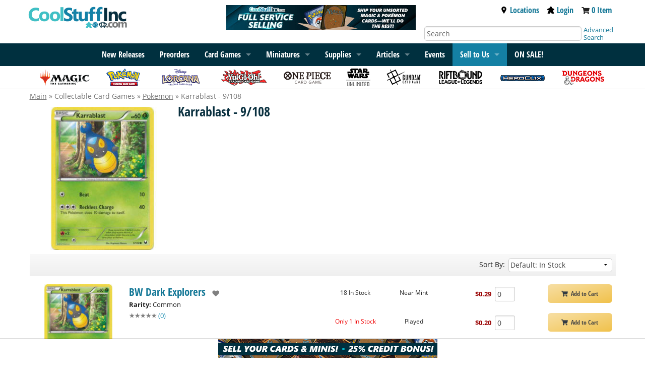

--- FILE ---
content_type: text/html; charset=UTF-8
request_url: https://www.coolstuffinc.com/p/Pokemon/Karrablast+-+9%2F108
body_size: 10755
content:
<!DOCTYPE HTML PUBLIC "-//W3C//DTD HTML 4.01 Transitional//EN"
	"http://www.w3.org/TR/html4/loose.dtd">
<html lang="en">
<head>
<meta name="og:type" Content="website">
<meta property="og:title" content="Karrablast - 9/108">
<meta property="og:description" content="Pokemon Black and White Dark Explorers single card.">
<meta property="og:url" content="https://www.coolstuffinc.com/p/Pokemon/Karrablast+-+9%2F108">
<meta property="og:image" content="https://res.cloudinary.com/csicdn/image/upload/c_pad,fl_lossy,h_300,q_auto,w_300/v1/Images/Products/Pokemon%20Art/BW%20Dark%20Explorers/full/darkexplorers009.jpg">
<meta name="twitter:card" content="summary">
<meta name="twitter:site" content="@CoolStuffInc">
<meta name="twitter:title" content="Karrablast - 9/108">
<meta name="twitter:description" content="Pokemon Black and White Dark Explorers single card.">
<meta name="twitter:image" content="https://res.cloudinary.com/csicdn/image/upload/c_pad,fl_lossy,h_300,q_auto,w_300/v1/Images/Products/Pokemon%20Art/BW%20Dark%20Explorers/full/darkexplorers009.jpg">
<meta name="twitter:url" content="https://www.coolstuffinc.com/p/Pokemon/Karrablast+-+9%2F108">
<title>Karrablast - 9/108</title>
<meta http-equiv="Content-Type" content="text/html; charset=ISO-8859-1">
<meta name="viewport" content="width=device-width, initial-scale=1">
<meta name="robots" content="index, follow">
<script>var readyFunctions = [];</script><!-- Facebook Pixel Code -->
<script>
!function(f,b,e,v,n,t,s)
{if(f.fbq)return;n=f.fbq=function(){n.callMethod?
n.callMethod.apply(n,arguments):n.queue.push(arguments)};
if(!f._fbq)f._fbq=n;n.push=n;n.loaded=!0;n.version="2.0";
n.queue=[];t=b.createElement(e);t.async=!0;
t.src=v;s=b.getElementsByTagName(e)[0];
s.parentNode.insertBefore(t,s)}(window,document,"script",
"https://connect.facebook.net/en_US/fbevents.js");
fbq("init", "1889066051350428"); 
fbq("track", "PageView");
</script>
<noscript>
<img height="1" width="1" 
src="https://www.facebook.com/tr?id=1889066051350428&ev=PageView
&noscript=1" alt="facebook"/>
</noscript>
<!-- End Facebook Pixel Code -->
<script type="text/javascript" src="/Java/java_foundation/java_foundation20231026115958.js"></script><!-- Global site tag (gtag.js) - Google Analytics -->
<script async src="https://www.googletagmanager.com/gtag/js?id=UA-582294-1"></script>
<script>
	window.dataLayer = window.dataLayer || [];
	function gtag(){dataLayer.push(arguments);}
	gtag('js', new Date());
	
	gtag('config', 'UA-582294-1');
</script>
<!-- Global site tag (gtag.js) - Google Ads: 1072364998 -->
<script async src="https://www.googletagmanager.com/gtag/js?id=AW-1072364998"></script>
<script>
	window.dataLayer = window.dataLayer || [];
	function gtag(){dataLayer.push(arguments);}
	gtag('js', new Date());
	gtag('config', 'AW-1072364998');
</script>

<script> 
		var resizeTimer;
		$(window).on('resize', function(e) {
			clearTimeout(resizeTimer);
			resizeTimer = setTimeout(function() {
				resetSliders();
			}, 250);
		});

		function resetSliders() {
			$.each($('.styleHorizontal'), function(i,v) {
				$(v).find('.frame').scrollLeft(0);
				$(v).find('.pages').attr('data-on', '0');
				$(v).fixSlider();
			});
		}
		
		$.fn.fixSlider = function() {
			var el = $(this);

			el.find('.autoHide').remove();
			el.css('max-width', 900)
			el.find('.frame, .mainLabel').css('width','');
			
			var mw = el.find('.frame').width();
			var itemWidth = el.find('.frame>ul>li>ul>li:eq(0)').outerWidth(true)
			var totalElements = el.find('.frame>ul>li>ul>li').length;
			var itemsPerPage = ( (mw / itemWidth) % 1 <= .98 ? Math.floor(mw / itemWidth) : Math.ceil(mw / itemWidth));
			var realItemsPerPage = Math.ceil(mw / itemWidth)			
				

			var force = el.find('.pages').attr('data-force');
			if ( force != undefined ) {
				itemsPerPage = force;
				realItemsPerPage = force + 1;
			}
			if ( force != undefined ) {
				itemsPerPage = force;
				realItemsPerPage = force + 1;
			}

			if ( itemsPerPage > 6 ) {
				itemsPerPage = 6;
			}
			
			el.css('max-width', itemsPerPage * itemWidth + 80)

			var w = (totalElements / itemsPerPage) % 1 >= .02 ? Math.ceil(totalElements / itemsPerPage) : Math.floor(totalElements / itemsPerPage);
			var extraCount = realItemsPerPage;
			
			console.log(mw + '|' + itemWidth)

			var appendHtml = '<li class="autoHide"><ul>';
			for (var i = 0; i < extraCount ; i++) {
				appendHtml += '<li>X</li>';
			}
			appendHtml += '</ul></li>';
			el.find('.frame>ul').append(appendHtml);


			var html = 'Pages: ' + w + '- Append: ' + extraCount + '- Total Count: ' + totalElements + '- ItemsPP :' + itemsPerPage + '- Real ItemsPP:' + realItemsPerPage
			html += '<br />' + (mw / itemWidth);

			//el.find('.pages').html(html);
			var on = el.find('.pages').attr('data-on');
			on = ( on == undefined ? 0 : on );


			el.find('.pages').attr('data-on', on);
			el.find('.pages').attr('data-max', w);
			el.find('.pages').attr('data-ripp', realItemsPerPage);
			el.find('.pages').attr('data-ipp', itemsPerPage);
			
			var itemHeight = el.find('.frame>ul>li>ul:eq(0)').outerHeight(true)
			//console.log(itemHeight + '|' + itemHeight2);
			//var divHeight = el.find('.frame>ul>li>ul>div:eq(0)').outerHeight(true)

			el.find('.frameWrapper').css('height',itemHeight);

			if ( w <= 1 ) {
				el.find('.pages').css('display','none')
			} else {
				el.find('.pages').css('display','')
			}
			
			el.loadElements();
		}
		

		$.fn.loadElements = function() {
			var el = $(this)

			var on = parseInt(el.find('.pages').attr('data-on'));
			var ipp = parseInt(el.find('.pages').attr('data-ipp'));
			var ripp = parseInt(el.find('.pages').attr('data-ripp'));
			var max = parseInt(el.find('.pages').attr('data-max'));

			var itemWidth = el.find('.frame>ul>li>ul>li:eq(0)').outerWidth(true)

			var start = on * ipp;
			var end = start + ipp

			el.find('.frame, .mainLabel').css('width',(itemWidth * ipp)+'px');
			
			$.each(el.find('.frame>ul>li>ul>li'), function(i, v) {
				if ( i >= start && i < end ) {
					$(v).removeClass('fakeHide');
				} else {
					$(v).addClass('fakeHide');
				}
			});

			if ( max - 1 <= 0 ) {
				el.find('.rightButton, .leftButton').hide()
			}

			el.find('.pages').html('Page ' + (on+1) + ' of ' + max);

			var sl = parseInt(el.find('.frame').scrollLeft());
			var location = 0;
			var found = false;
			

			$.each(el.find('.frame>ul>li>ul'), function(i, v) {
				//if ( found != false ) return false;

				location += $(v).width();

				if ( location > (sl + 20) && found == false ) {
					found = $(v).attr('data-label');
					$(v).find('span').animate({'left': sl - (location - $(v).width()) }, 200);
				} else {
					$(v).find('span').animate({'left': 0 }, 200);
				}
			});

			
		}

		$(document).on({
			click: function() {
				var el = $(this).closest('.styleHorizontal');
				if ( el.find('.frame').is(':animated') ) return false;

				var on = parseInt(el.find('.pages').attr('data-on'));
				var max = parseInt(el.find('.pages').attr('data-max'));
				var ipp = parseInt(el.find('.pages').attr('data-ipp'));

				var itemWidth = parseInt(el.find('.frame>ul>li>ul>li:eq(0)').outerWidth(true))
				var move = itemWidth * ipp;
				
				on++;
				if ( on >= max ) {
					on = 0;
				}
				
				el.find('.pages').attr('data-on', on);
				el.find('.frame>ul>li>ul>li').removeClass('fakeHide');
				
				el.find('.frame').animate({'scrollLeft': on * move}, 500, function() {
					el.loadElements();
				});
			}
		}, '.styleHorizontal .rightButton');

		$(document).on({
			click: function() {
				var el = $(this).closest('.styleHorizontal');
				if ( el.find('.frame').is(':animated') ) return false;

				var on = parseInt(el.find('.pages').attr('data-on'));
				var max = parseInt(el.find('.pages').attr('data-max'));
				var ipp = parseInt(el.find('.pages').attr('data-ipp'));

				var itemWidth = parseInt(el.find('.frame>ul>li>ul>li:eq(0)').outerWidth(true))
				var move = itemWidth * ipp;
				
				on--;
				if ( on < 0 ) {
					on = max - 1;
				}
				
				el.find('.pages').attr('data-on', on);
				el.find('.frame>ul>li>ul>li').removeClass('fakeHide');
				
				el.find('.frame').animate({'scrollLeft': on * move}, 500, function() {
					el.loadElements();
				});
			}
		}, '.styleHorizontal .leftButton');
	</script><!-- Facebook Pixel Code -->
<script>
!function(f,b,e,v,n,t,s)
{if(f.fbq)return;n=f.fbq=function(){n.callMethod?
n.callMethod.apply(n,arguments):n.queue.push(arguments)};
if(!f._fbq)f._fbq=n;n.push=n;n.loaded=!0;n.version='2.0';
n.queue=[];t=b.createElement(e);t.async=!0;
t.src=v;s=b.getElementsByTagName(e)[0];
s.parentNode.insertBefore(t,s)}(window,document,'script', 'https://connect.facebook.net/en_US/fbevents.js');
fbq('init', '1889066051350428');
fbq('track', 'PageView');
fbq('track', 'ViewContent', {content_categoriers: 'Toys & Games > Games', content_type: 'product', content_ids: ['156178']});
</script>
<noscript>
 <img height="1" width="1" src="https://www.facebook.com/tr?id=1889066051350428&ev=PageView&noscript=1" alt="facebook"/>
</noscript>
<!-- End Facebook Pixel Code --><link rel="canonical" href="https://www.coolstuffinc.com/p/Pokemon/Karrablast+-+9%2F108">
 <!-- Event snippet for Page Views - All conversion page --> 
 <script> 
 gtag('event', 'conversion', {'send_to': 'AW-1072364998/GtDRCKnbvNcDEMb7q_8D'}); 
 </script> 
<!-- Google Tag Manager -->
<script>(function(w,d,s,l,i){w[l]=w[l]||[];w[l].push({'gtm.start':
new Date().getTime(),event:'gtm.js'});var f=d.getElementsByTagName(s)[0],
j=d.createElement(s),dl=l!='dataLayer'?'&l='+l:'';j.async=true;j.src=
'https://www.googletagmanager.com/gtm.js?id='+i+dl;f.parentNode.insertBefore(j,f);
})(window,document,'script','dataLayer','GTM-PBWW4CQ');</script>
<!-- End Google Tag Manager -->
<link rel="stylesheet" type="text/css" href="/css/css_foundation/styleSheet_foundation20250930115324.css" />
<link rel="stylesheet" type="text/css" href="/css/css_foundation/mtgs20250930115324.css" /><link rel="stylesheet" type="text/css" href="/css/css_foundation_base/foundation_120251015080845.css" /><link rel="stylesheet" type="text/css" href="/css/css_foundation/foundationshims20250930115324.css" /><style>
		.styleHorizontal .fakeHide {
			visibility: hidden;
		}

		.styleHorizontal {
			position: relative;
			margin: 0 auto;
			max-width: 10px;
		}

		.styleHorizontal .frameWrapper {
			position: relative;
		}
		.styleHorizontal .frame {
			height: 100%;
			overflow: hidden;
			position: relative;
			margin: 0 auto;
			max-width: 100%;
		}

		.styleHorizontal .frame>ul {
			list-style: none;
			margin: 0;
			padding: 0;
			height: 175px;
			display: inline-block;
			white-space: nowrap;
			vertical-align: middle;
		}
		.styleHorizontal .frame>ul>li {
			display: inline-block;
			white-space: nowrap;
			height: 100%;
		}
		.styleHorizontal .frame>ul>li>ul {
			height: 100%;
		}
		.styleHorizontal .frame>ul>li>ul>div {
			font-size: 16px;
			position: relative;
		}
		.styleHorizontal .frame>ul>li>ul>div>div {
			visibility: hidden;
		}
		.styleHorizontal .frame>ul>li>ul>div>span {
			position: absolute; top: 0px; left: 0px;
		}
		.styleHorizontal .frame>ul>li>ul>li {
			width: 120px;
			height: 100%;
			padding: 0;
			text-align: center;
			margin: 0px 5px;
			display: inline-block;
			white-space: nowrap;
			vertical-align: top;
		}

		.styleHorizontal .sl, .styleHorizontal .sr {
			position: absolute; top: 0;
			width: 25px; height: 16px;
			z-index: 500;
		}
		.styleHorizontal .sr {
			right: 0px;
		}
		.styleHorizontal .sl {
			left: 0px;
		}

		/*	OLD BUTTON STYLES
		.styleHorizontal .leftButton, .styleHorizontal .rightButton {
			position: absolute; top: 50%;
			transform: translateY(-50%);
			background: #CFCFCF;
			width: 40px; height: 40px;
			z-index: 500;
			border-radius: 5px;
			opacity: 0.5;
			transition: ALL 0.3s ease-in-out;
		}
		.styleHorizontal .leftButton:hover, .styleHorizontal .rightButton:hover {
			-webkit-box-shadow: 0px 0px 3px 1px rgba(0,0,0,0.75);
			-moz-box-shadow: 0px 0px 3px 1px rgba(0,0,0,0.75);
			box-shadow: 0px 0px 3px 1px rgba(0,0,0,0.75);
			opacity: 1;
		}

		.styleHorizontal .rightButton {
			right: 0px;
		}
		.styleHorizontal .leftButton {
			left: 0px;
		}

		/**/

		.styleHorizontal .frame .autoHide {
			visibility: hidden;
		}


		.styleHorizontal .pages {
			list-style: none;
			margin: 2px 0;
			padding: 0;
			text-align: center;
			border-bottom: 1px solid #ebebeb;
			color: #555;
			padding-bottom: 5px;
		}
		.horizontalDisplay .name {
			max-width: 100%;
			overflow: hidden;
		}

		.horizontalDisplay ul>li {
			display: inline-block;
			vertical-align: middle;
		}
		.horizontalDisplay .mlPrice {
			font-size: 10px;
		}
	</style>
</head>
<body><!-- Google Tag Manager (noscript) -->
<noscript><iframe src="https://www.googletagmanager.com/ns.html?id=GTM-PBWW4CQ"
height="0" width="0" style="display:none;visibility:hidden"></iframe></noscript>
<!-- End Google Tag Manager (noscript) -->
<div class="brandbar"><div class="gutter-wrapper"></div><div class="row brandbar-main"><div class="large-4 medium-6 small-7 columns nopad"><h1 class="top-bar-logo"><input type="hidden" class="postid" postid="34508" /><a href="/"><img src="https://res.cloudinary.com/csicdn/image/upload/q_auto,fl_lossy,f_auto/v1/Images/CSI%202%20Articles/csi-logo.jpg" alt="CoolStuffInc.com" /></a>
<input type="hidden" class="notbl" value="1" /></h1></div><div class="large-4 columns hide-for-medium-down"><div class="sales-banner"><input type="hidden" class="postid" postid="1548" /><a href="/main_fullservice_selllist.php"><img src="https://res.cloudinary.com/csicdn/image/upload/q_auto,fl_lossy,f_auto/v1/Images/CSI%202%20Articles/fss-top-091525.png" alt="Full Service Selling! Send in your cards and let us do the rest!" /></a><input type="hidden" class="notbl" value="1" /></div></div><div class="medium-6 small-5 columns show-for-small nopad text-right tab-pad show-for-smTab meeper"><div class="top-bar-link  inline vat"><a href="https://www.coolstuffgames.com/" target="_newCSG" aria-label="Locations"><i class="fas fa-map-marker-alt fa-2x fac-black" aria-hidden="true"></i></a>&nbsp;&nbsp;</div><div class="top-bar-link inline vat"><a href="/user_login.php"><img class="svg-med accmeeps" src="/images/meeple.svg" alt="Account Meeple"></a></div><div class="top-bar-link  inline vat"><a href="https://www.coolstuffinc.com/main_view_cart.php" aria-label="View Cart"><i class="fas fa-shopping-cart fa-2x fac-black"  aria-hidden="true"></i></a></div></div><div class="large-4 medium-6 detail-bar columns hide-for-smTab hide-for-small"><div class="large-12 medium-12 top-meeple-bar"><div class="large-12 medium-12 text-right remove-right-pad"><div class="top-bar-link inline"><a href="https://www.coolstuffgames.com/" target="_newCSG"><img class="svg-sm accmeeps" src="/images/location-icon-2.svg" alt="Location Icon">Locations</a></div><div class="top-bar-link inline"><a href="/user_login.php"><img class="svg-sm accmeeps" src="/images/meeple.svg" alt="Account Meeple">Login</a></div><div class="top-bar-link inline"><i class="fas fa-shopping-cart fa-sm" aria-hidden="true"></i> <span id="cart-total"><a href="https://www.coolstuffinc.com/main_view_cart.php">0 Item</a></span></div></div></div><div class="large-12 medium-12"><div class="large-10 medium-10 columns"><form id="search-form" class="shim" action="https://www.coolstuffinc.com/main_search.php" method="GET"><input type="hidden" name="pa" value="searchOnName"><input type="hidden" name="page" value="1"><input type="hidden" name="resultsPerPage" value="25"><input type="text" name="q" placeholder="Search" aria-label="Search" class="remove-right-pad text-input-round remove-margins" /></form></div><div class="large-2 medium-2 columns remove-left-pad adv-search"><a href="/sq/">Advanced Search</a></div></div></div></div><div class="gutter-wrapper"></div></div><div id="accflmod" class="accflmod"><span class="accflmod-tip"></span><div class="signBtn btn yellow-button"><a href="/user_login.php"><i class="fas fa-lock fa-lg" aria-hidden="true"></i>&nbsp;&nbsp;&nbsp;Sign In</a></div><div class="center"><a href="/user_login.php">Create Account</a></div></div><nav class="top-bar" data-topbar data-options="mobile_show_parent_link:true;"><ul class="title-area"><li class="name adm-pnl"><form id="search-form" class="shim" action="https://www.coolstuffinc.com/main_search.php" method="GET"><input type="hidden" name="pa" value="searchOnName"><input type="hidden" name="page" value="1"><input type="hidden" name="resultsPerPage" value="25"><input type="text" name="q" placeholder="Search" aria-label="Search" class="show-for-small show-for-smTab search" /></form></li><li class="toggle-topbar menu-icon"><a href="#" aria-label="Menu"><span></span></a></li></ul><input type="hidden" class="postid" postid="34465" /><!-------------------- READ ME -------------------
--------------------------------------------------

! KEEP LINK LISTS IN ORDER OF RELEASE !

! DO NOT LET LISTS GET TOO LONG !

--------------------------------------------------
-------------------- READ ME -------------------->
<section class="top-bar-section">
<div class="menu-centered">
<ul class="menu">
<li class="show-for-medium-down show-for-rest"><a href="/sq/">Advanced Search</a></li>
			<!--

<li class="show-for-medium-down show-for-rest"><a href="/page/8713">2024 Recap</a></li>

-->
<li class="show-for-medium-down show-for-rest"><a href="/page/1138">New Releases</a></li>
<li class="show-for-medium-down show-for-rest"><a href="/main_preorder.php?sb=sales%7Cdesc&amp;sh=2">Preorders</a></li>
<li class="show-for-small-only"><a href="/magic+the+gathering/">Magic: The Gathering</a></li>
			<!--

<li class="show-for-medium-up hide-for-smTab hide-for-small-only"><a href="/page/8713">2024 Recap</a></li>

-->
<li class="show-for-medium-up hide-for-smTab hide-for-small-only"><a href="/page/1138">New Releases</a></li>
<li class="show-for-medium-up hide-for-smTab hide-for-small-only"><a href="/main_preorder.php?sb=sales%7Cdesc&amp;sh=2">Preorders</a></li>
<li data-options="data-hover-delay:1000;" class="has-dropdown">
				<a href="/page/4645">Card Games</a>  
<ul class="dropdown">
<li><a href="/page/4645">Card Games</a></li>
<li class="has-dropdown">
						<a href="/magic+the+gathering/">Magic: The Gathering</a> 
<ul class="dropdown">
<li><a href="/magic+the+gathering/">Magic: The Gathering</a></li>
<li><a href="/page/9280">Teenage Mutant Ninja Turtles</a></li>
<li><a href="/page/9242">Lorwyn Eclipsed</a></li>
<li><a href="/page/9102">Avatar: The Last Airbender</a></li>
<li><a href="/page/8997">Marvel&#8217;s Spider-Man</a></li>
<li><a href="/page/8793">Edge of Eternities</a></li>
<li><a href="/page/8790">Final Fantasy</a></li>
<li class="divider"></li>
<li><a href="/page/7369">Bulk Lots</a></li>
<li><a href="/page/1541">Commander Land Guide</a></li>
<li><a href="/page/7076">Unique Boutique</a></li>
<li><a href="/page/4928">New Player Series</a></li>
<li class="divider"></li>
<li><a href="/sq/?s=mtg">Magic Advanced Search</a></li>
<li><a href="/main_deckBuilder.php">Deckbuilder</a></li>
</ul>
</li>
<li class="has-dropdown">
						<a href="/yu-gi-oh!/">Yu-Gi-Oh!</a>
<ul class="dropdown">
<li><a href="/yu-gi-oh!/">Yu-Gi-Oh!</a></li>
<li><a href="/page/9448">Maze of Muertos</a></li>
<li><a href="/page/9409">Burst Protocol</a></li>
<li><a href="/page/9387">Spirit Charmers</a></li>
<li><a href="/page/9358">Phantom Revenge</a></li>
<li><a href="/page/9181">The Fallen And The Virtuous</a></li>
<li class="divider"></li>
<li><a href="/page/1626">Bulk Lots</a></li>
<li><a href="/page/7077">Unique Boutique</a></li>
<li><a href="/page/4930">New Player Series</a></li>
<li class="divider"></li>
<li><a href="/sq/?s=yugioh">Yu-Gi-Oh! Advanced Search</a></li>
<li><a href="/main_deckBuilder.php">Deckbuilder</a></li>
</ul>
</li>
<li class="has-dropdown">
						<a href="/pokemon/">Pok&eacute;mon</a>
<ul class="dropdown">
<li><a href="/pokemon/">Pok&eacute;mon</a></li>
<li><a href="/page/9453">Ascended Heroes</a></li>
<li><a href="/page/9274">Phantasmal Flames</a></li>
<li><a href="/page/9126">Mega Evolution</a></li>
<li><a href="/page/9001">Black Bolt and White Flare</a></li>
<li><a href="/page/8872">Destined Rivals</a></li>
<li class="divider"></li>
<li><a href="/page/7200">Gym Leader Challenge</a></li>
<li><a href="/page/1397?&amp;sb=stock%7C1">Bulk Lots</a></li>
<li><a href="/page/6912">Unique Boutique</a></li>
<li><a href="/page/4929">New Player Series</a></li>
<li class="divider"></li>
<li><a href="/sq/?s=pokemon">Pokemon Advanced Search</a></li>
<li><a href="/main_deckBuilder.php">Deckbuilder</a></li>
</ul>
</li>
<li class="has-dropdown"><a href="/page/7140/">Lorcana</a>
<ul class="dropdown">
<li><a href="/page/7140/">Lorcana</a></li>
<li><a href="/page/9357/">Winterspell</a></li>
<li><a href="/page/9259/">Whispers in the Well</a></li>
<li><a href="/page/8999/">Fabled</a></li>
<li><a href="/page/8923/">Reign of Jafar</a></li>
<li><a href="/page/8696/">Archazia&#8217;s Island</a></li>
<li class="divider"></li>
<li><a href="/page/8065">Bulk Lots</a></li>
<li><a href="/page/7818">New Player Series</a></li>
<li><a href="/page/7768/?&amp;sb=stock%7C1%C5%93">Supplies</a></li>
<li class="divider"></li>
<li><a href="/sq/?s=Lorcana">Lorcana Advanced Search</a></li>
</ul>
</li>
<li class="has-dropdown"><a href="/page/7042/">One Piece</a>
<ul class="dropdown">
<li><a href="/page/7042/">One Piece</a></li>
<li><a href="/page/9438">EB04</a></li>
<li><a href="/page/9412">The Azure Sea&#8217;s Seven</a></li>
<li><a href="/page/9443">Egghead Starter Deck</a></li>
<li><a href="/page/9281">Carrying On His Will</a></li>
<li><a href="/page/9197">Premium Booster The Best Vol 2</a></li>
<li class="divider"></li>
<li><a href="/page/8485">Unique Boutique</a></li>
<li class="divider"></li>
<li><a href="/sq/?s=optcg">One Piece Advanced Search</a></li>
</ul>
</li>
<li class="has-dropdown"><a href="/page/8032/">Star Wars: Unlimited</a>
<ul class="dropdown">
<li><a href="/page/8032/">Star Wars: Unlimited</a></li>
<li><a href="/page/9165/">Secrets of Power</a></li>
<li><a href="/page/9135">Intro Battle: Hoth</a></li>
<li><a href="/page/8922/">Legends of the Force</a></li>
<li><a href="/page/8691">Jump to Lightspeed</a></li>
<li><a href="/page/8514/">Twilight of the Republic</a></li>
<li class="divider"></li>
<li><a href="/page/8245">Promos</a></li>
<li><a href="/page/8093">New Player Series</a></li>
<li><a href="/page/8057">Supplies</a></li>
<li class="divider"></li>
<li><a href="/sq/?s=swu">Star Wars: Unlimited Advanced Search</a></li>
</ul>
</li>
<li class="has-dropdown"><a href="/page/8702/">Gundam Card Game</a>
<ul class="dropdown">
<li><a href="/page/8702/">Gundam Card Game</a></li>
<li><a href="/page/9454">Steel Requiem</a></li>
<li><a href="/page/9422">Flash of Radiance</a></li>
<li><a href="/page/9421">Celestial Drive</a></li>
<li><a href="/page/9272">Dual Impact</a></li>
<li><a href="/page/9292">Clan Unity</a></li>
<li class="divider"></li>
<li><a href="/page/9051">Unique Boutique</a></li>
<li class="divider"></li>
<li><a href="/sq/?s=gundam">Gundam Card Game Advanced Search</a></li>
</ul>
</li>
<li class="has-dropdown"><a href="/page/3843/">Dragon Ball Super: Fusion World</a>
<ul class="dropdown">
<li><a href="/page/3843/">Dragon Ball Super: Fusion World</a></li>
<li><a href="/page/9388">Saiyan&#8217;s Pride</a></li>
<li><a href="/page/9276">Manga Booster 02</a></li>
<li><a href="/page/9180">Wish For Shenron</a></li>
<li><a href="/page/9006/">Manga Booster 01</a></li>
<li><a href="/page/8690">New Adventure</a></li>
<li class="divider"></li>
<li><a href="/page/7078">Unique Boutique</a></li>
<li class="divider"></li>
<li><a href="/sq/?s=dbs">Dragon Ball Super Advanced Search</a></li>
<li><a href="/main_deckBuilder.php">Deckbuilder</a></li>
</ul>
</li>
<li><a href="/page/8996">Riftbound: League of Legends</a></li>
<li><a href="/page/8230/?sb=stock%7C1">Union Arena</a></li>
<li><a href="/page/6235/?sb=stock%7C1">Digimon</a></li>
<li class="divider"></li>
<li><a href="/page/7079">Unique Boutique</a></li>
<li><a href="/page/7377/?sb=stock%7C1">Bulk Lots</a></li>
</ul>
</li>
<li class="has-dropdown">
				<a href="/page/12">
					<span class="show-for-rest">Miniatures</span>
					<span class="show-for-tab">Miniatures</span>
				</a>
<ul class="dropdown">
<li><a href="/page/12">Miniatures</a></li>
<li class="has-dropdown"><a href="/page/1102">HeroClix</a>
<ul class="dropdown">
<li><a herf="/page/1102">HeroClix</a></li>
<li><a href="/page/9374">Strange Tales</a></li>
<li><a href="/page/9308">X-Men &#8217;97</a></li>
<li><a href="/page/9125">Lantern Legacy</a></li>
<li><a href="/page/8858">Smash and Destroy</a></li>
<li><a href="/page/8698">Spider-Verse</a></li>
<li class="divider"></li>
<li><a href="/sq/?s=hc">Advanced Search</a></li>
</ul>
</li>
<li class="has-dropdown"><a href="/page/1315/">Dungeons &amp; Dragons Minis</a>
<ul class="dropdown">
<li><a href="/page/1315/">Dungeons &amp; Dragons Minis</a></li>
<li><a href="/page/9411">Icons of the Realms: Monster Manual Collection II</a></li>
<li><a href="/page/9410">Icons of the Realms: Monster Menagerie Revisited</a></li>
<li><a href="/page/9111">Icons of the Realms: Ghost Light</a></li>
<li><a href="/page/9098">Icons of the Realms: Monster Manual Collection 1</a></li>
<li><a href="/page/8912">Icons of the Realms: Underdark Expeditions</a></li>
<li class="divider"></li>
<li><a href="/sq/?s=dndmini">D&amp;D Advanced Search</a></li>
<li><a href="/sq/?s=dndmini_wk">Wizkids D&amp;D Advanced Search</a></li>
</ul>
</li>
<li><a href="/page/8692">Dungeons &amp; Dragons Sourcebooks</a></li>
<li class="has-dropdown"><a href="/page/1316/?sb=stock%7C1">Star Wars Miniatures</a>
<ul class="dropdown">
<li><a href="/page/1316/?sb=stock%7C1">Star Wars Miniatures</a></li>
<li><a href="/sq/?s=swmini">Advanced Search</a></li>
</ul>
</li>
</ul>
</li>
<li class="has-dropdown"><a href="/page/1482?sb=sales%7Cdesc">Supplies</a>
<ul class="dropdown">
<li><a href="/page/1482?sb=sales%7Cdesc">Supplies</a></li>
<li><a href="/page/5818/?sb=stock%7C1">Magic Supply Guide</a></li>
<li><a href="/page/1487/?&amp;sb=stock%7C1">Dice</a></li>
<li><a href="/page/1483/?sb=stock%7C1">Card Sleeves</a></li>
<li><a href="/page/1494/?sb=stock%7C1">Playmats</a></li>
<li><a href="/page/7946&amp;sb=stock%7C1">Life Counters</a></li>
<li><a href="/page/1495/?sb=stock%7C1">Deck Boxes &amp; Storage</a></li>
<li class="divider"></li>
<li><a href="/page/4917/">New Player Playmats</a></li>
<li><a href="/page/7290/">CovertGoBlue HQ</a></li>
<li><a href="/page/8421/">Jim Davis HQ</a></li>
<li><a href="/page/2282/">CSI Merch</a></li>
</ul>
</li>
			<!-- 

<li><a href="/list/">Decklists</a></li>

 -->
<li class="has-dropdown"><a href="/a/">Articles</a>
<ul class="dropdown">
<li><a href="/a/">Articles</a></li>
<li><a href="/page/6463">Sponsored Creators</a></li>
</ul>
</li>
<li class="show-for-medium-up hide-for-smTab hide-for-small-only"><a href="/events">Events</a></li>
<li class="has-dropdown selltous"><a href="/main_buylist_display.php">Sell to Us</a>
<ul class="dropdown">
<li><a href="/main_fullservice_selllist.php">Full Service Selling</a></li>
<li><a href="/main_selllist.php">Sell Your Cards</a></li>
</ul>
</li>
			<!--

<li><a href="/main_buylist_display.php">Sell To Us</a></li>

-->
<li><a href="/main_saleItems.php"><strong>ON SALE!</strong></a></li>
</ul></div>
</section><input type="hidden" class="notbl" value="1" /></nav><div class="top-bar-icon-row hide-for-small-only"><ul class="top-bar-icons"><input type="hidden" class="postid" postid="34472" /><li>
	<a href="/magic+the+gathering/">
		<img src="https://res.cloudinary.com/csicdn/image/upload/q_auto,fl_lossy,f_auto/v1/Images/CSI%202%20Articles/subbar-logo-mtg.png" alt="Magic" />
	</a>
</li>
<li>
	<a href="/pokemon/">
		<img src="https://res.cloudinary.com/csicdn/image/upload/q_auto,fl_lossy,f_auto/v1/Images/CSI%202%20Articles/subbar-logo-pkm.png" alt="Pokemon" />
	</a>
</li>
<li>
	<a href="/page/7140/">
		<img src="https://res.cloudinary.com/csicdn/image/upload/q_auto,fl_lossy,f_auto/v1/Images/CSI%202%20Articles/subbar-logo-lorcana_v2.png" alt="Lorcana" />
	</a>
</li>
<li>
	<a href="/yu-gi-oh!/">
		<img src="https://res.cloudinary.com/csicdn/image/upload/q_auto,fl_lossy,f_auto/v1/Images/CSI%202%20Articles/subbar-logo-ygo.png" alt="YuGiOh" />
	</a>
</li>
<li>
	<a href="/page/7042/">
		<img src="https://res.cloudinary.com/csicdn/image/upload/q_auto,fl_lossy,f_auto/v1/Images/CSI%202%20Articles/subbar-logo-op.png" alt="One Piece Card Game" />
	</a>
</li>
<li>
	<a href="/page/8032">
		<img src="https://res.cloudinary.com/csicdn/image/upload/q_auto,fl_lossy,f_auto/v1/Images/CSI%202%20Articles/subbar-logo-swu.png" alt="Star Wars: Unlimited" />
	</a>
</li>
<li>
	<a class="hide-for-medium-only" href="/page/8702/">
		<img src="https://res.cloudinary.com/csicdn/image/upload/q_auto,fl_lossy,f_auto/v1/Images/CSI%202%20Articles/subbar-logo-gdm.png" alt="Gundam" />
	</a>
</li>
<li>
	<a class="hide-for-medium-only" href="/page/8996/">
		<img src="https://res.cloudinary.com/csicdn/image/upload/q_auto,fl_lossy,f_auto/v1/Images/CSI%202%20Articles/subbar-logo-rblol.png" alt="Riftbound League of Legends" />
	</a>
</li>
<li>
	<a class="hide-for-medium-only" href="/page/1102/">
		<img src="https://res.cloudinary.com/csicdn/image/upload/q_auto,fl_lossy,f_auto/v1/Images/CSI%202%20Articles/subbar-logo-hc.png" alt="Heroclix" />
	</a>
</li>
<li>
	<a class="hide-for-medium-only" href="/page/1315/">
		<img src="https://res.cloudinary.com/csicdn/image/upload/q_auto,fl_lossy,f_auto/v1/Images/CSI%202%20Articles/subbar-logo-dnd.png" alt="DND" />
	</a>
</li><input type="hidden" class="notbl" value="1" /></ul></div><div class="row breadcrumb-trail"><div class="large-10 medium-12 small-12 columns"><a href="/">Main</a> &#187; Collectable Card Games &#187; <a href="/page/219">Pokemon</a> &#187; Karrablast - 9/108</div></div><div class="row content"><div class="large-12 medium-12 small-12 columns"><div class="row card-container main-container" itemscope itemtype="https://schema.org/Product"><div class="row row-padding small-padding"><div class="large-12 medium-12 small-12"><div class="large-12 medium-12 small-12"><div class="large-3 medium-3 small-12 column"><ul id="picContainer"><li class="fullImage"><img itemprop="image" src="https://res.cloudinary.com/csicdn/image/upload/c_pad,fl_lossy,h_300,q_auto,w_300/v1/Images/Products/Pokemon%20Art/BW%20Dark%20Explorers/full/darkexplorers009.jpg" alt="Karrablast - 9/108" class="block middle" /></li></ul></div><div class="large-7 medium-7 small-12 columns card-details"><h1 class="card-name csiDkBlue big-title" itemprop="name">Karrablast - 9/108</h1><div class="large-12 medium-12 small-12 card-descr"><meta itemprop="description" content="Karrablast - 9/108" /></div></div><div class="large-2 medium-2 hide-for-small columns"><br/><br/><br/><input type="hidden" class="postid" postid="34711" /><!--<a href="/page/1100"><img src="https://res.cloudinary.com/csicdn/image/upload/q_auto,fl_lossy,f_auto/v1/Images/CSI%202%20Articles/shipping_singles-smad-071318.jpg" alt="99 cent shipping on singles and minis" /></a>--><input type="hidden" class="notbl" value="1" /></div></div></div></div><div class="row row-padding small-padding card-set-container"><div class="row search-result-bar"><div class="large-3 medium-4 small-12 columns" style="float: right;"><div class="large-3 medium-3 small-3 columns search-result-links" style="font-size: 0.9rem; text-align: right;">Sort By:</div><div class="large-9 medium-9 small-9 columns"><select id="product-card-filter" aria-label="Sort by"><option value="stock_desc" selected>Default: In Stock</option><option value="age_asc">Default</option><option value="set_asc">Set Name: A to Z</option><option value="set_desc">Set Name: Z to A</option><option value="price_asc">Price: Low to High</option><option value="price_desc">Price: High to Low</option></select></div></div></div><div class="large-12 medium-12 small-12" id="real-card-container" style="display: none;"><div class="row card-set-row" data-id="0" data-rating="0.0" data-set="BW Dark Explorers" data-qty="18" data-price="0.29"><div class="large-12 medium-12 small-12"><div class="large-2 medium-2 small-4 columns card-photo-cell"><img src="https://res.cloudinary.com/csicdn/image/upload/c_pad,fl_lossy,h_200,q_auto,w_200/v1/Images/Products/Pokemon%20Art/BW%20Dark%20Explorers/full/darkexplorers009.png" alt="Karrablast - 9/108 - BW Dark Explorers Thumb Nail" class="tn"></div><div class="large-4 medium-3 small-8 columns card-info-cell"><div class="row"><div class="large-12 medium-12 small-12"><a href="/sq/?page=1&submit=search&s=pokemon&f%5BItemSet%5D%5B%5D=BW+Dark+Explorers" class="ItemSet display-title">BW Dark Explorers</a><a class="addToWishList add-to-wishlist fa-card-heart  grey" href="/user_wishlist.php?action=add-156178" data-tooltip title="Add BW Dark Explorers - Karrablast - 9/108 to Wishlist" data-options="tooltip_class:.tip-heart;" aria-label="add to wishlist"><span class="fa fa-heart"></span> </a></div></div><div class="row hide-for-small"><div class="large-12 medium-12 small-12"><div class="large-12 medium-12 small-12 columns"><strong>Rarity: </strong>Common</div></div></div><div class="row hide-for-small"><div class="large-12 medium-12 small-12"></div></div><div class="row hide-for-small"><div class="large-12 medium-12 small-12"></div></div><div class="row"><div  class="large-12 medium-12 small-12"><span  class="rating-display " data-pid="156178" data-user-rating="0" data-avg-rating="0.0"></span> <span class="csiBlue rating-summary" data-user-rating="0" data-ratings="[0,0,0,0,0]">(<span >0</span>)</span></div></div><div class="row"><div class="large-12 medium-12 small-12"></div></div></div><div class="large-6 medium-7 small-12 columns card-ppq-cell"><div class="row" itemprop="offers" itemscope itemtype="https://schema.org/Offer"><div itemprop="hasMerchantReturnPolicy" itemtype="https://schema.org/MerchantReturnPolicy" itemscope><meta itemprop="customerRemorseReturnFees" content="https://schema.org/ReturnShippingFees" /><meta itemprop="itemDefectReturnFees" content="https://schema.org/FreeReturn" /><meta itemprop="returnFees" content="https://schema.org/ReturnFeesCustomerResponsibility" /><meta itemprop="returnPolicyCategory" content="https://schema.org/MerchantReturnFiniteReturnWindow" /><meta itemprop="merchantReturnDays" content="30" /><meta itemprop="applicableCountry" content="US" /><meta itemprop="returnMethod" content="https://schema.org/ReturnByMail" />   </div><div itemprop="shippingDetails" itemtype="https://schema.org/OfferShippingDetails" itemscope>
	<div itemprop="shippingRate" itemtype="https://schema.org/MonetaryAmount" itemscope>
		<meta itemprop="value" content="0" />
		<meta itemprop="currency" content="USD" />
	</div>  
	<div itemprop="shippingDestination" itemtype="https://schema.org/DefinedRegion" itemscope>
		<meta itemprop="addressCountry" content="US" />
	</div>  
	<div itemprop="deliveryTime" itemtype="https://schema.org/ShippingDeliveryTime" itemscope>
		<div itemprop="handlingTime" itemtype="https://schema.org/QuantitativeValue" itemscope>
			<meta itemprop="minValue" content="0" />
			<meta itemprop="maxValue" content="1" />
			<meta itemprop="unitCode" content="DAY" />
		</div>
		<div itemprop="transitTime" itemtype="https://schema.org/QuantitativeValue" itemscope>
			<meta itemprop="minValue" content="1" />
			<meta itemprop="maxValue" content="7" />
			<meta itemprop="unitCode" content="DAY" />
		</div>
	</div>
</div>
<div class="show-for-small-only small-1 columns">&nbsp;</div><div class="large-5 medium-4 small-7 columns"><div class="row"><div class="large-6 medium-6 small-6 columns tac mini-font"><span class="card-qty tac fixtype dib"><link itemprop="availability" href="http://schema.org/InStock"/> 18 In Stock</span></div><div class="large-6 medium-6 small-6 columns tac mini-font fixtype"><meta itemprop="itemCondition" content="https://schema.org/UsedCondition" /> Near Mint</div></div></div><div class="large-2 medium-2 small-2 columns text-right"><span class="darkred"><b itemprop="priceCurrency" content="USD">$</b><meta itemprop="priceValidUntil" content="2026-02-03" /><b itemprop="price" content="0.29">0.29</b></span></div><div class="large-1 medium-2 hide-for-small columns"><input type="text" name="atc[156178][1845295]" value="0" size="2" class="input-add-qty" aria-label="Add Quantity Karrablast - 9/108 - BW Dark Explorers - Near Mint"></div><div class="large-4 medium-4 small-2 columns small-tar"><button name="addButton" class="add-to-cart  sm-cart-btn btn" data-atc="atc[156178][1845295]"><i class="fas fa-shopping-cart hide-for-small"></i><i class="fas fa-cart-plus show-for-small-only"></i><span  class="hide-for-small" >Add <span class="hide-for-medium-down">to Cart</span></span></button></div></div><div class="row" itemprop="offers" itemscope itemtype="https://schema.org/Offer"><div itemprop="hasMerchantReturnPolicy" itemtype="https://schema.org/MerchantReturnPolicy" itemscope><meta itemprop="customerRemorseReturnFees" content="https://schema.org/ReturnShippingFees" /><meta itemprop="itemDefectReturnFees" content="https://schema.org/FreeReturn" /><meta itemprop="returnFees" content="https://schema.org/ReturnFeesCustomerResponsibility" /><meta itemprop="returnPolicyCategory" content="https://schema.org/MerchantReturnFiniteReturnWindow" /><meta itemprop="merchantReturnDays" content="30" /><meta itemprop="applicableCountry" content="US" /><meta itemprop="returnMethod" content="https://schema.org/ReturnByMail" />   </div><div itemprop="shippingDetails" itemtype="https://schema.org/OfferShippingDetails" itemscope>
	<div itemprop="shippingRate" itemtype="https://schema.org/MonetaryAmount" itemscope>
		<meta itemprop="value" content="0" />
		<meta itemprop="currency" content="USD" />
	</div>  
	<div itemprop="shippingDestination" itemtype="https://schema.org/DefinedRegion" itemscope>
		<meta itemprop="addressCountry" content="US" />
	</div>  
	<div itemprop="deliveryTime" itemtype="https://schema.org/ShippingDeliveryTime" itemscope>
		<div itemprop="handlingTime" itemtype="https://schema.org/QuantitativeValue" itemscope>
			<meta itemprop="minValue" content="0" />
			<meta itemprop="maxValue" content="1" />
			<meta itemprop="unitCode" content="DAY" />
		</div>
		<div itemprop="transitTime" itemtype="https://schema.org/QuantitativeValue" itemscope>
			<meta itemprop="minValue" content="1" />
			<meta itemprop="maxValue" content="7" />
			<meta itemprop="unitCode" content="DAY" />
		</div>
	</div>
</div>
<div class="show-for-small-only small-1 columns">&nbsp;</div><div class="large-5 medium-4 small-7 columns"><div class="row"><div class="large-6 medium-6 small-6 columns tac mini-font"><span class="card-qty tac fixtype dib"><link itemprop="availability" href="http://schema.org/InStock"/><span class="red"> Only 1 In Stock</span></span></div><div class="large-6 medium-6 small-6 columns tac mini-font fixtype"><meta itemprop="itemCondition" content="https://schema.org/UsedCondition" /> Played</div></div></div><div class="large-2 medium-2 small-2 columns text-right"><span class="darkred"><b itemprop="priceCurrency" content="USD">$</b><meta itemprop="priceValidUntil" content="2026-02-03" /><b itemprop="price" content="0.20">0.20</b></span></div><div class="large-1 medium-2 hide-for-small columns"><input type="text" name="atc[156178][1916149]" value="0" size="2" class="input-add-qty" aria-label="Add Quantity Karrablast - 9/108 - BW Dark Explorers - Played"></div><div class="large-4 medium-4 small-2 columns small-tar"><button name="addButton" class="add-to-cart  sm-cart-btn btn" data-atc="atc[156178][1916149]"><i class="fas fa-shopping-cart hide-for-small"></i><i class="fas fa-cart-plus show-for-small-only"></i><span  class="hide-for-small" >Add <span class="hide-for-medium-down">to Cart</span></span></button></div></div></div></div></div><div class="row card-set-row spec-addon-row"><div class="large-1 medium-1 small-1 columns card-photo-cell">&nbsp</div><div class="large-10 medium-10 small-10 columns card-ppq-cell csiGrey-border-panel"><p class="aosHead"><h2 class="osc normalhdr">Customers who bought this also bought</h2></p><div class="aos-v" h="4" aosdata="pid_156178">&nbsp;</div></div><div class="large-1 medium-1 small-1 columns card-photo-cell">&nbsp</div></div></div></div><div class="row mb10"><div class="large-1 medium-1 small-1 columns">&nbsp</div><div class="large-10 medium-10 small-10 columns csiGrey-border-panel mt15"><p class="aosHead"><h2 class="osc minihdr">You might also be interested in these products</h2></p><div class="aos-h" h="6" aosdata="other_156178">&nbsp;</div></div><div class="large-1 medium-1 small-1 columns">&nbsp</div></div></div></div></div><div id="store-customer-buttons" class="c"><a href="/main_buylist_display.php" class="snooze-foot-bar"><img alt="Sell your cards and minis 25% credit bonus" src="https://res.cloudinary.com/csicdn/image/upload/q_auto,fl_lossy,f_auto/v1/Images/csi%202%20articles/sellcards-mini-032724.png"></a></div><footer><input type="hidden" class="postid" postid="34510" /><div class="row">
	<!-- -->	
<div class="large-2 medium-2 small-6 columns">
<h2 class="osc foot-header">Visit Us</h2>
<div class="foot-link">
			<a href="/p/153126">Gift Certificates</a>
		</div>
<div class="foot-link">
			<a href="/page/1854">Upcoming Events</a>
		</div>
<div class="foot-link">
			<a href="https://coolstuffevents.com/" target="_blank">CoolStuffEvents.com</a>
		</div>
		<!--

<div class="foot-link">
			<a href="/page/3599">Red Shirt Program</a>
		</div>

-->
<div class="foot-link">
			<a target="_blank" href="http://www.coolstuffgames.com">Retail Stores</a>
		</div>
<div class="foot-link">
			&nbsp;
		</div>
</div>
	<!-- -->
<div class="large-2 medium-2 small-6 columns">
<h2 class="osc foot-header">Have Questions?</h2>
<div class="foot-link">
			<a href="/page/976">About Us</a>
		</div>
<div class="foot-link">
			<a href="/page/1100">Shipping Offers</a>
		</div>
<div class="foot-link">
			<a target="_blank" href="https://www.indeed.com/cmp/Coolstuffinc.com/jobs">Careers</a>
		</div>
<div class="foot-link">
			<a href="/main_contact.php#contact">Contact Us</a>
		</div>
<div class="foot-link">
			<a href="/page/1266">Rewards Program</a>
		</div>
<div class="foot-link">
			<a href="/main_contact.php">FAQ</a>
		</div>
</div>
	<!-- -->
<div class="large-2 medium-2 small-6 columns">
<h2 class="osc foot-header">Company Policies</h2>
<div class="foot-link">
			<a href="/page/7650">Mission Statement</a>
		</div>
<div class="foot-link">
			<a href="/page/977">Conditions of Use</a>
		</div>
<div class="foot-link">
			<a href="/page/978">Privacy Statement</a>
		</div>
<div class="foot-link">
			<a href="/page/979">Preorder Policy</a>
		</div>
<div class="foot-link">
			<a href="/page/980">Return Policy</a>
		</div>
<div class="foot-link">
			<a href="/page/975">Grading Policy</a>
		</div>
<div class="foot-link">
			<a href="/page/974">Payment Options</a>
		</div>
<div class="foot-link">
			<a href="/page/4914">Accessibility Statement</a>
		</div>
</div>
	<!-- -->
<div class="large-3 medium-3 small-6 columns">
<h2 class="osc foot-header">Newsletter</h2>
		<!-- This Will be a widget later -->
<div>
			Sign up for our mailing list to get the latest updates and offers
		</div>
<form action="https://coolstuffinc.us1.list-manage.com/subscribe/post?u=3a9d9cdb98e68a73acddb5bf7&amp;id=e09aabe169" method="post" id="mc-embedded-subscribe-form" name="mc-embedded-subscribe-form" class="validate" target="_blank">
			<input type="text" value="" name="EMAIL" class="required email" id="mce-EMAIL" placeholder="Email Address" aria-label="Email Address" />
			<button class="btn blue-button" style="margin: 0; width: 100%;">Subscribe</button>
		</form>
</div>
<div style="text-align:center;" class="large-3 medium-3 small-12 columns">
		&nbsp;
		<a href="/"><img src="https://res.cloudinary.com/csicdn/image/upload/q_auto,fl_lossy,f_auto/v1/Images/CSI%202%20Articles/footer-csilogo.png" class="footer-logo" alt="CoolStuffInc.com" /></a>
		&nbsp;
		<a target="_blank" href="https://www.coolstuffgames.com/"><img style="padding-top: 5px;" width="150px" src="https://res.cloudinary.com/csicdn/image/upload/q_auto,fl_lossy,f_auto/v1/Images/CSI%202%20Articles/wpnp_logo.png" class="footer-logo" alt="WPN Premium" /></a>
	</div>
<div class="hide-for-medium-up columns footspot"></div>
	<!--

<div class="row"></div>

-->
</div><input type="hidden" class="notbl" value="1" /><div class="foot-cp"><div class="row"><div class="large-6 medium-6 hide-for-small columns">&copy; CoolstuffInc.com. All Rights Reserved.</div><div class="large-6 medium-6 hide-for-small columns">&nbsp;</div></div></div></footer><script type="application/javascript">
(function() {
$(document).ready(function(){
$("a").click(function (e){
if (window.gtag)
window.gtag('event', 'Click', {
event_category: 'Links',
event_label: $(this).attr('href') + '&xy=' + e.pageX + ',' + e.pageY
});
else if (window.ga)
window.ga('send', {
hitType: 'event',
eventCategory: 'Links',
eventAction: 'Click',
eventLabel: $(this).attr('href') + '&xy=' + e.pageX + ',' + e.pageY
});
else if (window._gaq)
_gaq.push(['_trackEvent', 'Links', 'Click', $(this).attr('href') + '&xy=' + e.pageX + ',' + e.pageY]);
});
});
})()
</script>
<script type="application/javascript">
/* <![CDATA[ */
var google_conversion_id = 1072364998;
var google_conversion_label = "6kmUCNO11QIQxvur_wM";
var google_custom_params = window.google_tag_params;
var google_remarketing_only = true;
/* ]]> */
</script>
<script type="application/javascript" src="//www.googleadservices.com/pagead/conversion.js">
</script>
<noscript>
<div>
<img height="1" width="1" src="//googleads.g.doubleclick.net/pagead/viewthroughconversion/1072364998/?value=0&amp;label=6kmUCNO11QIQxvur_wM&amp;guid=ON&amp;script=0" alt="google" aria-hidden="true" />
</div>
</noscript>
<script>(function(){$(document).foundation().foundation('orbit', 'reflow');})();</script><input type="hidden" name="csivrn" id="csivrn" class="csivrn" value="1769491573"></body></html>